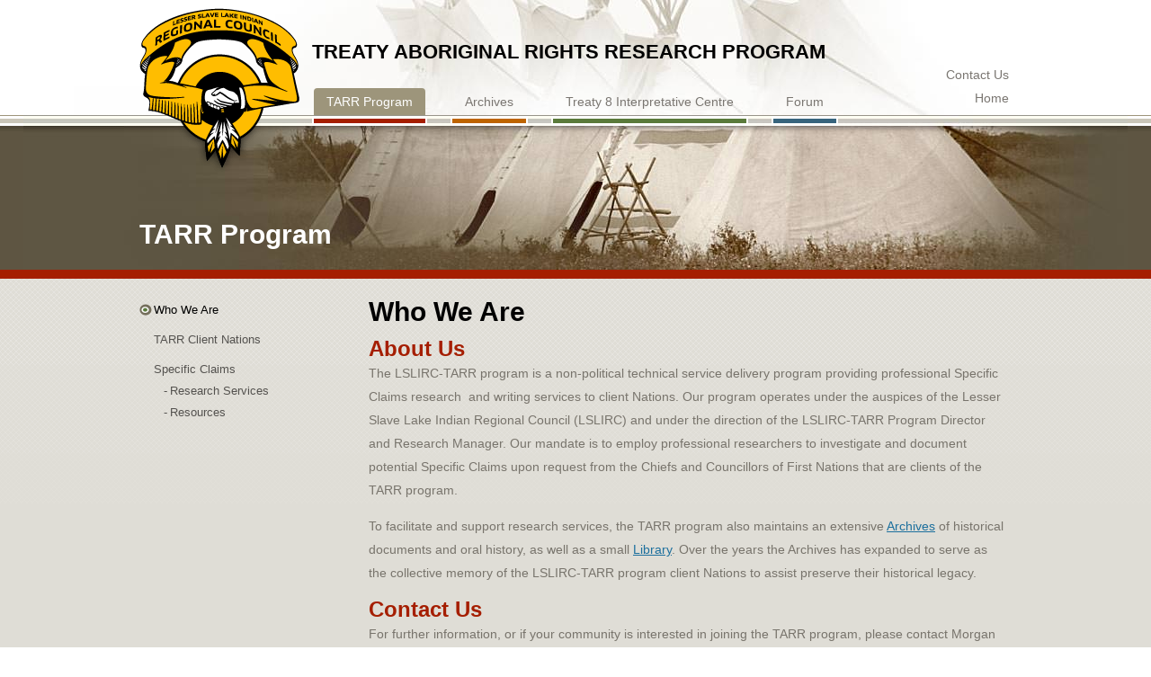

--- FILE ---
content_type: text/html; charset=UTF-8
request_url: https://lslirctarr.ca/tarr-program/who-we-are/
body_size: 20821
content:
          
<!doctype html>
<!--[if lt IE 9 ]> <html class="no-js ie8" lang="en"> <![endif]-->
<!--[if (gte IE 9)|!(IE)]><!--> <html class="no-js" lang="en"> <!--<![endif]-->
<head>
	<meta http-equiv="Content-Type" content="text/html; charset=utf-8" />
	<meta http-equiv="X-UA-Compatible" content="IE=edge" />
	
	<title>Who We Are | TARR Program</title>
    
    <link rel="pingback" href="https://lslirctarr.ca/xmlrpc.php" />	
        
      <link href='http://fonts.googleapis.com/css?family=Ubuntu:300,700,300italic' rel='stylesheet' type='text/css'>
      <link href='http://fonts.googleapis.com/css?family=Roboto+Slab:400,300,700' rel='stylesheet' type='text/css'>
      <link href="https://lslirctarr.ca/wp-content/themes/tarr/toggle/css/font-awesome/font-awesome.css" rel="stylesheet">
	
	<!--[if (gte IE 6)&(lte IE 8)]>
		<script type="text/javascript" src="/scripts/selectivizr-min.js"></script>
		<script src="http://s3.amazonaws.com/nwapi/nwmatcher/nwmatcher-1.2.5-min.js"></script>
	<![endif]-->

	<!-- jQuery at the bottom please -->
    <script src="https://lslirctarr.ca/wp-content/themes/tarr/scripts/modernizr-2.7.1.min.js" type="text/javascript"></script>
    
    
<!-- This site is optimized with the Yoast WordPress SEO plugin v2.2.1 - https://yoast.com/wordpress/plugins/seo/ -->
<meta name="description" content="The LSLIRC-TARR program is a non-political technical service delivery program providing professional Specific Claims research to First Nations clients."/>
<link rel="canonical" href="https://lslirctarr.ca/tarr-program/who-we-are/" />
<meta property="og:locale" content="en_US" />
<meta property="og:type" content="article" />
<meta property="og:title" content="Who We Are | TARR Program" />
<meta property="og:description" content="The LSLIRC-TARR program is a non-political technical service delivery program providing professional Specific Claims research to First Nations clients." />
<meta property="og:url" content="https://lslirctarr.ca/tarr-program/who-we-are/" />
<!-- / Yoast WordPress SEO plugin. -->

<link rel="alternate" type="application/rss+xml" title=" &raquo; Feed" href="https://lslirctarr.ca/feed/" />
<link rel="alternate" type="application/rss+xml" title=" &raquo; Comments Feed" href="https://lslirctarr.ca/comments/feed/" />
<link rel="alternate" type="application/rss+xml" title=" &raquo; Who We Are Comments Feed" href="https://lslirctarr.ca/tarr-program/who-we-are/feed/" />
		<script type="text/javascript">
			window._wpemojiSettings = {"baseUrl":"https:\/\/s.w.org\/images\/core\/emoji\/72x72\/","ext":".png","source":{"concatemoji":"https:\/\/lslirctarr.ca\/wp-includes\/js\/wp-emoji-release.min.js?ver=4.2.38"}};
			!function(e,n,t){var a;function o(e){var t=n.createElement("canvas"),a=t.getContext&&t.getContext("2d");return!(!a||!a.fillText)&&(a.textBaseline="top",a.font="600 32px Arial","flag"===e?(a.fillText(String.fromCharCode(55356,56812,55356,56807),0,0),3e3<t.toDataURL().length):(a.fillText(String.fromCharCode(55357,56835),0,0),0!==a.getImageData(16,16,1,1).data[0]))}function i(e){var t=n.createElement("script");t.src=e,t.type="text/javascript",n.getElementsByTagName("head")[0].appendChild(t)}t.supports={simple:o("simple"),flag:o("flag")},t.DOMReady=!1,t.readyCallback=function(){t.DOMReady=!0},t.supports.simple&&t.supports.flag||(a=function(){t.readyCallback()},n.addEventListener?(n.addEventListener("DOMContentLoaded",a,!1),e.addEventListener("load",a,!1)):(e.attachEvent("onload",a),n.attachEvent("onreadystatechange",function(){"complete"===n.readyState&&t.readyCallback()})),(a=t.source||{}).concatemoji?i(a.concatemoji):a.wpemoji&&a.twemoji&&(i(a.twemoji),i(a.wpemoji)))}(window,document,window._wpemojiSettings);
		</script>
		<style type="text/css">
img.wp-smiley,
img.emoji {
	display: inline !important;
	border: none !important;
	box-shadow: none !important;
	height: 1em !important;
	width: 1em !important;
	margin: 0 .07em !important;
	vertical-align: -0.1em !important;
	background: none !important;
	padding: 0 !important;
}
</style>
<link rel='stylesheet' id='bbp-default-css'  href='https://lslirctarr.ca/wp-content/plugins/bbpress/templates/default/css/bbpress.css?ver=2.5.7-5693' type='text/css' media='screen' />
<link rel='stylesheet' id='bbpressmoderationstyle-css'  href='https://lslirctarr.ca/wp-content/plugins/bbpressmoderation/style.css?ver=4.2.38' type='text/css' media='all' />
<link rel='stylesheet' id='jquery.fancybox-css'  href='http://lslirctarr.ca/wp-content/plugins/fancy-box/jquery.fancybox.css?ver=1.2.6' type='text/css' media='all' />
<link rel='stylesheet' id='catalogue-style-css'  href='https://lslirctarr.ca/wp-content/plugins/ultimate-product-catalogue/css/catalogue-style.css?ver=4.2.38' type='text/css' media='all' />
<link rel='stylesheet' id='catalogue-style-mobile-css'  href='https://lslirctarr.ca/wp-content/plugins/ultimate-product-catalogue/css/catalogue-style-mobile.css?ver=4.2.38' type='text/css' media='all' />
<link rel='stylesheet' id='googlefont-css'  href='http://fonts.googleapis.com/css?family=Open+Sans%3A300italic%2C400italic%2C400%2C600%2C700&#038;ver=4.2.38' type='text/css' media='all' />
<link rel='stylesheet' id='core-css'  href='https://lslirctarr.ca/wp-content/themes/tarr/css/core.css?ver=4.2.38' type='text/css' media='all' />
<link rel='stylesheet' id='content-css'  href='https://lslirctarr.ca/wp-content/themes/tarr/css/content.css?ver=4.2.38' type='text/css' media='all' />
<link rel='stylesheet' id='main-css'  href='https://lslirctarr.ca/wp-content/themes/tarr/css/main.css?ver=4.2.38' type='text/css' media='all' />
<link rel='stylesheet' id='wp-css'  href='https://lslirctarr.ca/wp-content/themes/tarr/css/wp.css?ver=4.2.38' type='text/css' media='screen' />
<link rel='stylesheet' id='print-css'  href='https://lslirctarr.ca/wp-content/themes/tarr/css/print.css?ver=4.2.38' type='text/css' media='print' />
<script type='text/javascript' src='https://lslirctarr.ca/wp-includes/js/jquery/jquery.js?ver=1.11.2'></script>
<script type='text/javascript' src='https://lslirctarr.ca/wp-includes/js/jquery/jquery-migrate.min.js?ver=1.2.1'></script>
<script type='text/javascript' src='http://lslirctarr.ca/wp-content/plugins/fancy-box/jquery.fancybox.js?ver=1.2.6'></script>
<script type='text/javascript' src='http://lslirctarr.ca/wp-content/plugins/fancy-box/jquery.easing.js?ver=1.3'></script>
<script type='text/javascript' src='https://lslirctarr.ca/wp-content/plugins/ultimate-product-catalogue/js/upcp-jquery-functions.js?ver=4.2.38'></script>
<link rel="EditURI" type="application/rsd+xml" title="RSD" href="https://lslirctarr.ca/xmlrpc.php?rsd" />
<link rel="wlwmanifest" type="application/wlwmanifest+xml" href="https://lslirctarr.ca/wp-includes/wlwmanifest.xml" /> 
<link rel='shortlink' href='https://lslirctarr.ca/?p=52' />
<script type="text/javascript">
  jQuery(document).ready(function($){
    var select = $('a[href$=".bmp"],a[href$=".gif"],a[href$=".jpg"],a[href$=".jpeg"],a[href$=".png"],a[href$=".BMP"],a[href$=".GIF"],a[href$=".JPG"],a[href$=".JPEG"],a[href$=".PNG"]');
    select.attr('rel', 'fancybox');
    select.fancybox();
  });
</script>
<script type="text/javascript">
var ajaxurl = 'https://lslirctarr.ca/wp-admin/admin-ajax.php';
</script>
<script>
  (function(i,s,o,g,r,a,m){i['GoogleAnalyticsObject']=r;i[r]=i[r]||function(){
  (i[r].q=i[r].q||[]).push(arguments)},i[r].l=1*new Date();a=s.createElement(o),
  m=s.getElementsByTagName(o)[0];a.async=1;a.src=g;m.parentNode.insertBefore(a,m)
  })(window,document,'script','//www.google-analytics.com/analytics.js','ga');

  ga('create', 'UA-54761134-1', 'auto');
  ga('send', 'pageview');

</script>	
</head>
<body class="page page-id-52 page-child parent-pageid-11 page-template-default top-pageid-11 parent-pagename-tarr-program who-we-are">

	<div id="wrapper"><div class="w-w1"><div class="w-w2">
		
		<header id="header" class="page-section"><div class="h-w1"><div class="h-w2 section-inner">

			<a class="element-invisible" href="#content">Skip to Content</a>
            <nav id="mainnav" class="nav">
				<ul id="menu-main-nav" class="menu"><li id="menu-item-22" class="menu-item menu-item-type-post_type menu-item-object-page current-page-ancestor current-menu-ancestor current-menu-parent current-page-parent current_page_parent current_page_ancestor menu-item-has-children menu-item-22"><a href="https://lslirctarr.ca/tarr-program/">TARR Program</a>
<ul class="sub-menu">
	<li id="menu-item-262" class="menu-item menu-item-type-post_type menu-item-object-page current-menu-item page_item page-item-52 current_page_item menu-item-262"><a href="https://lslirctarr.ca/tarr-program/who-we-are/">Who We Are</a></li>
	<li id="menu-item-263" class="menu-item menu-item-type-post_type menu-item-object-page menu-item-263"><a href="https://lslirctarr.ca/tarr-program/tarr-client-nations/">TARR Client Nations</a></li>
	<li id="menu-item-264" class="menu-item menu-item-type-post_type menu-item-object-page menu-item-has-children menu-item-264"><a href="https://lslirctarr.ca/tarr-program/specific-claims/">Specific Claims</a>
	<ul class="sub-menu">
		<li id="menu-item-265" class="menu-item menu-item-type-post_type menu-item-object-page menu-item-265"><a href="https://lslirctarr.ca/tarr-program/specific-claims/research-services/">Research Services</a></li>
		<li id="menu-item-266" class="menu-item menu-item-type-post_type menu-item-object-page menu-item-266"><a href="https://lslirctarr.ca/tarr-program/specific-claims/resources/">Resources</a></li>
	</ul>
</li>
</ul>
</li>
<li id="menu-item-23" class="menu-item menu-item-type-post_type menu-item-object-page menu-item-has-children menu-item-23"><a href="https://lslirctarr.ca/archives/">Archives</a>
<ul class="sub-menu">
	<li id="menu-item-267" class="menu-item menu-item-type-post_type menu-item-object-page menu-item-has-children menu-item-267"><a href="https://lslirctarr.ca/archives/visitor-information/">Visitor Information</a>
	<ul class="sub-menu">
		<li id="menu-item-268" class="menu-item menu-item-type-post_type menu-item-object-page menu-item-268"><a href="https://lslirctarr.ca/archives/visitor-information/plan-a-visit/">Plan A Visit</a></li>
		<li id="menu-item-269" class="menu-item menu-item-type-post_type menu-item-object-page menu-item-269"><a href="https://lslirctarr.ca/archives/visitor-information/contact-us/">Contact Us</a></li>
		<li id="menu-item-270" class="menu-item menu-item-type-post_type menu-item-object-page menu-item-270"><a href="https://lslirctarr.ca/archives/visitor-information/reproduction-services/">Reproduction Services</a></li>
		<li id="menu-item-271" class="menu-item menu-item-type-post_type menu-item-object-page menu-item-271"><a href="https://lslirctarr.ca/archives/visitor-information/access-and-circulation-policy/">Access and Circulation Policy</a></li>
		<li id="menu-item-272" class="menu-item menu-item-type-post_type menu-item-object-page menu-item-272"><a href="https://lslirctarr.ca/archives/visitor-information/donate-to-our-archives/">Donate Records to Our Archives</a></li>
	</ul>
</li>
	<li id="menu-item-273" class="menu-item menu-item-type-post_type menu-item-object-page menu-item-has-children menu-item-273"><a href="https://lslirctarr.ca/archives/our-collection/">Our Collection</a>
	<ul class="sub-menu">
		<li id="menu-item-274" class="menu-item menu-item-type-post_type menu-item-object-page menu-item-274"><a href="https://lslirctarr.ca/archives/our-collection/the-archives/">The Archives</a></li>
		<li id="menu-item-275" class="menu-item menu-item-type-post_type menu-item-object-page menu-item-275"><a href="https://lslirctarr.ca/archives/our-collection/library-catalogue/">Library Catalogue</a></li>
	</ul>
</li>
</ul>
</li>
<li id="menu-item-24" class="menu-item menu-item-type-post_type menu-item-object-page menu-item-has-children menu-item-24"><a href="https://lslirctarr.ca/treaty-8-interpretation-centre/">Treaty 8 Interpretative Centre</a>
<ul class="sub-menu">
	<li id="menu-item-288" class="menu-item menu-item-type-post_type menu-item-object-page menu-item-288"><a href="https://lslirctarr.ca/treaty-8-interpretation-centre/numbered-treaties-across-canada/">Numbered Treaties Across Canada</a></li>
	<li id="menu-item-289" class="menu-item menu-item-type-post_type menu-item-object-page menu-item-289"><a href="https://lslirctarr.ca/treaty-8-interpretation-centre/treaty-8-map/">Treaty 8 Map</a></li>
	<li id="menu-item-290" class="menu-item menu-item-type-post_type menu-item-object-page menu-item-has-children menu-item-290"><a href="https://lslirctarr.ca/treaty-8-interpretation-centre/making-of-the-treaty/">Making of the Treaty</a>
	<ul class="sub-menu">
		<li id="menu-item-291" class="menu-item menu-item-type-post_type menu-item-object-page menu-item-291"><a href="https://lslirctarr.ca/treaty-8-interpretation-centre/making-of-the-treaty/key-players/">Key Players</a></li>
		<li id="menu-item-292" class="menu-item menu-item-type-post_type menu-item-object-page menu-item-292"><a href="https://lslirctarr.ca/treaty-8-interpretation-centre/making-of-the-treaty/setting/">Setting</a></li>
		<li id="menu-item-293" class="menu-item menu-item-type-post_type menu-item-object-page menu-item-293"><a href="https://lslirctarr.ca/treaty-8-interpretation-centre/making-of-the-treaty/treaty-promises/">Treaty 8 Promises</a></li>
	</ul>
</li>
	<li id="menu-item-294" class="menu-item menu-item-type-post_type menu-item-object-page menu-item-has-children menu-item-294"><a href="https://lslirctarr.ca/treaty-8-interpretation-centre/people/">People</a>
	<ul class="sub-menu">
		<li id="menu-item-296" class="menu-item menu-item-type-post_type menu-item-object-page menu-item-296"><a href="https://lslirctarr.ca/treaty-8-interpretation-centre/people/beaver/">Beaver</a></li>
		<li id="menu-item-297" class="menu-item menu-item-type-post_type menu-item-object-page menu-item-297"><a href="https://lslirctarr.ca/treaty-8-interpretation-centre/people/woodland-cree/">Woodland Cree</a></li>
		<li id="menu-item-298" class="menu-item menu-item-type-post_type menu-item-object-page menu-item-298"><a href="https://lslirctarr.ca/treaty-8-interpretation-centre/people/chipewyan/">Chipewyan</a></li>
	</ul>
</li>
	<li id="menu-item-299" class="menu-item menu-item-type-post_type menu-item-object-page menu-item-299"><a href="https://lslirctarr.ca/treaty-8-interpretation-centre/treaty-8-centennial/">Treaty 8 Centennial</a></li>
</ul>
</li>
<li id="menu-item-234" class="menu-item menu-item-type-post_type menu-item-object-page menu-item-has-children menu-item-234"><a href="https://lslirctarr.ca/forum/">Forum</a>
<ul class="sub-menu">
	<li id="menu-item-300" class="menu-item menu-item-type-post_type menu-item-object-forum menu-item-300"><a href="https://lslirctarr.ca/forums/forum/research-help/">Research Help</a></li>
	<li id="menu-item-301" class="menu-item menu-item-type-post_type menu-item-object-forum menu-item-301"><a href="https://lslirctarr.ca/forums/forum/questions-about-our-archives-collection/">Questions about our Archives Collection</a></li>
	<li id="menu-item-305" class="menu-item menu-item-type-post_type menu-item-object-forum menu-item-305"><a href="https://lslirctarr.ca/forums/forum/is-this-a-claim/">Is this a Claim?</a></li>
	<li id="menu-item-304" class="menu-item menu-item-type-post_type menu-item-object-forum menu-item-304"><a href="https://lslirctarr.ca/forums/forum/local-historical-records/">Local Historical Records</a></li>
	<li id="menu-item-303" class="menu-item menu-item-type-post_type menu-item-object-forum menu-item-303"><a href="https://lslirctarr.ca/forums/forum/local-regional-community-events/">Local &#038; Regional Community Events</a></li>
	<li id="menu-item-302" class="menu-item menu-item-type-post_type menu-item-object-forum menu-item-302"><a href="https://lslirctarr.ca/forums/forum/trends-in-specific-claims/">Trends in Specific Claims</a></li>
</ul>
</li>
</ul>			</nav>
            <a href="/" id="logo"><img src="https://lslirctarr.ca/wp-content/uploads/2014/09/logo-small.png" alt="" /></a>			<div id="tagline">
	            Treaty Aboriginal Rights Research Program			</div>
			<div id="header-title">
                	TARR Program			</div>
            <div id="util">
										
						<ul>
                            <li><a href="https://lslirctarr.ca/archives/visitor-information/contact-us/">Contact Us</a></li><li><a href="">Home</a></li>						</ul>
						
							
            </div>
            
            
		</div></div></header>
      
		<div id="main" class="page-section"><div class="m-w1"><div class="m-w2 section-inner">
			<div id="content"><div class="c-w1">


				<article id="post-52" class="post-52 page type-page status-publish hentry">
					<h1 class="entry-title">Who We Are</h1>

					<div class="entry-content">
						<h2>About Us</h2>
<p>The LSLIRC-TARR program is a non-political technical service delivery program providing professional Specific Claims research  and writing services to client Nations. Our program operates under the auspices of the Lesser Slave Lake Indian Regional Council (LSLIRC) and under the direction of the LSLIRC-TARR Program Director and Research Manager. Our mandate is to employ professional researchers to investigate and document potential Specific Claims upon request from the Chiefs and Councillors of First Nations that are clients of the TARR program.</p>
<p>To facilitate and support research services, the TARR program also maintains an extensive <a href="/archives/">Archives</a> of historical documents and oral history, as well as a small <a title="Our Collection" href="http://lslirctarr.ca/archives/our-collection/" target="_blank">Library</a>. Over the years the Archives has expanded to serve as the collective memory of the LSLIRC-TARR program client Nations to assist preserve their historical legacy.</p>
<h2>Contact Us</h2>
<p>For further information, or if your community is interested in joining the TARR program, please contact Morgan Chapman</p>
<p><strong>Morgan Chapman</strong></p>
<p>P: 604.966.4264</p>
<p>E: <a href="mailto:mchapman@thehavlikgroup.com">mchapman@thehavlikgroup.com</a></p>
																	</div><!-- .entry-content -->
				</article><!-- #post-## -->




<!--WPFC_FOOTER_START-->			</div></div>

			<div id="subnav" class="nav aside">
            			  		<ul class="nav-links">
			<li class="page_item page-item-52 current_page_item"><a href="https://lslirctarr.ca/tarr-program/who-we-are/">Who We Are</a></li>
<li class="page_item page-item-54"><a href="https://lslirctarr.ca/tarr-program/tarr-client-nations/">TARR Client Nations</a></li>
<li class="page_item page-item-56 page_item_has_children"><a href="https://lslirctarr.ca/tarr-program/specific-claims/">Specific Claims</a>
<ul class='children'>
	<li class="page_item page-item-58"><a href="https://lslirctarr.ca/tarr-program/specific-claims/research-services/">Research Services</a></li>
	<li class="page_item page-item-60"><a href="https://lslirctarr.ca/tarr-program/specific-claims/resources/">Resources</a></li>
</ul>
</li>
		</ul>
			</div>
			<div id="ctas" class="aside">
							</div>

		</div></div></div>

		<footer id="footer" class="page-section"><div class="f-w1"><div class="f-w2 section-inner">
            <div id="footer-ctas">
				                        <a class="specific" href="https://lslirctarr.ca/tarr-program/specific-claims/research-services/">Specific Claims Research Services</a><a class="contact" href="https://lslirctarr.ca/archives/visitor-information/contact-us/">Contact an Archivist</a>				            </div>
            <div id="copyright">
                Copyright © 2014 Lesser Slave Lake Indian Regional Council            </div>
            <div id="credit">
            	<a href="http://www.graphicallyspeaking.ca/" target="_blank">Vancouver Web Design by Graphically Speaking</a>
            </div>

		</div></div></footer>
	</div></div></div>

<!-- SCRIPTS -->   
	
	<script type="text/javascript" src="https://lslirctarr.ca/wp-content/themes/tarr/scripts/site-functions.js"></script>
    
	<script type='text/javascript' src='https://lslirctarr.ca/wp-includes/js/comment-reply.min.js?ver=4.2.38'></script>
<script type='text/javascript' src='https://lslirctarr.ca/wp-content/plugins/bbpress/templates/default/js/editor.js?ver=2.5.7-5693'></script>
<script type='text/javascript' src='https://lslirctarr.ca/wp-content/plugins/ultimate-product-catalogue/js/product-page-display.js?ver=1.0'></script>
<script type='text/javascript' src='https://lslirctarr.ca/wp-content/plugins/ultimate-product-catalogue/js/jquery.gridster.js?ver=1.0'></script>
<script type='text/javascript' src='https://lslirctarr.ca/wp-content/plugins/unveil-lazy-load/js/jquery.optimum-lazy-load.min.js?ver=0.3.1'></script>

</body>
</html>
<!-- need to refresh to see cached version -->

--- FILE ---
content_type: text/css
request_url: https://lslirctarr.ca/wp-content/plugins/ultimate-product-catalogue/css/catalogue-style.css?ver=4.2.38
body_size: 13019
content:
/*
* Basic styling options for the Ultimate Product Catalogue Plugin. There are general
* settings as well as three catalogue types with their own styles. Additionally,
* there are many classes inserted into the catalogue which aren't used in this file.
*/

 /* markers for design 
	.prod-cat-inner {
		border: 1px solid #999;
	}
	.prod-cat-sidebar {
		border: 1px solid red;
	}
	.footer {
		border: 1px solid blue;
	}
.upcp-detail-item {
	border: 1px solid black;
} */
/************************************************************
*  GENERAL
************************************************************/
.upcp-clear {
  clear:both;
}
.jquery-hidden {
  display:none;
}
.Hide-Item {
  display:none;
}
.upcp-Hide-Item {
  display:none;
}
.No-Clear {
  clear:none !important;
	padding: 0 !important;
}
.hidden-field {
  display:none !important;
	opacity: 0;
}
.upcp-no-pointer {
  cursor:default;
}
.no-underline {
  text-decoration:none;
}
.no-underline:hover {
  text-decoration:none;
}

/************************************************************
*  COLORS
************************************************************/
.Blue-prod-cat-header-div {
  border-bottom:5px solid #80bee1;
}
.Black-prod-cat-header-div {
  border-bottom:5px solid #000000;
}
.Grey-prod-cat-header-div {
  border-bottom:5px solid #666666;
}
.Blue-thumb-icon {
  background:url("../images/thumb_icon.png");
}
.Black-thumb-icon {
  background:url("../images/thumb_icon-black.png");
}
.Grey-thumb-icon {
  background:url("../images/thumb_icon-grey.png");
}
.Blue-list-icon {
  background:url("../images/list_icon.png");
}
.Black-list-icon {
  background:url("../images/list_icon-black.png");
}
.Grey-list-icon {
  background:url("../images/list_icon-grey.png");
}
.Blue-details-icon {
  background: url("../images/details_tab_icon.png");
}
.Black-details-icon {
  background: url("../images/details_tab_icon-black.png");
}
.Grey-details-icon {
  background: url("../images/details_tab_icon-grey.png");
}

/************************************************************
*  PRODUCT CATALOGUE
************************************************************/
.prod-cat-container {
  position: relative;
}
.prod-cat-header-div {
	width:100%;
	margin-bottom:15px;
}
.prod-cat-inner {
	position: relative;
	float:left;
	width:75%;
}
.prod-cat-inner > .prod-cat {
    width: 100%;
}
.prod-cat-back-link {
  font-size: 1.2em;
	padding-bottom: 8px;
}
.prod-cat-item {
}
.prod-cat-category {
	padding:12px 8px;
	clear: both;
}
.prod-cat-category-label {
  font-weight:600;
  font-size: 1.1em;
}
.prod-cat-title {
}
.prod-cat-thumb-image-div {
}
.prod-cat-thumb-image {
}
.prod-cat-price {
}

/************************************************************
*  SIDEBAR
************************************************************/
.prod-cat-sidebar {
	position:relative;
 	float:left;
 	width:25%;
    margin-bottom:20px;
}
.prod-cat-sidebar > form > div {
	margin:15px;
    min-height: 1.6em;
}
.highlightBlue {
  background:rgba(128,190,225, 0.5);
	border-radius: 4px;
}
.hightlightBlack,
.hightlightGrey {
  background:rgba(225,225,225, 0.75);
	border-radius: 4px;
}
.upcp-label {
	display: inline;
}
.prod-cat-sidebar-category,
.prod-cat-sidebar-subcategory,
.prod-cat-sidebar-tag {
 	margin-bottom:2px;
	margin-left:-6px;
	padding-left:6px;
}
.styled-input {
   width: 95%;
   height: auto;
   overflow: hidden;
   background: #eee;
   border: 1px solid #ccc;
	margin-top: 2px;
	border-radius: 5px;
   line-height: 1;
    padding: 1px;
}

.styled-input select,
.styled-input input {
    background: #eee;
    width: 100%;
   font-size: 14px;
   line-height: 1;
   border: 0;
   border-radius: 0;
   height: 34px;
}
.styled-input input {
	height:100%;
}
.prod-cat-text-search {
}
.prod-cat-sidebar-category-div { 
}
.prod-cat-sidebar-category-title {
}
.prod-cat-sidebar-subcategory-div {
}
.prod-cat-sidebar-subcategory-title {
}
.prod-cat-sidebar-tag-div {
}
.prod-cat-tag-sidebar-title {
}
.upcp-margin-top-minus-2 {
  margin-top: -2px;
}
.upcp-margin-left-6 {
  margin-left: 6px;
}
.prod-cat-sidebar-cf-title {
	font-weight: 600;
	font-size: 1.2em;
}
.prod-cat-cf-sidebar-title {
    margin-left:5px;
}
.prod-cat-sidebar-cf{
    margin-left:5px;
}

.prod-cat-sidebar-cf-title {
	font-weight: 600;
	font-size: 1.2em;
}
.prod-cat-sidebar-cf-title {
	cursor: pointer;
	background: url("../images/cf-arrow.png");
	background-repeat: no-repeat;
	padding-left: 20px;
}
.upcp-cf-Show {
	display:inline;
}
.upcp-cf-Hide {
	display:none;
}

/** FOR WIDE-SCREEN VIEWS
@media only screen and (min-width:1000px) {
    
.prod-cat-sidebar {
width:15%;
}
.prod-cat-inner {
width:85%;
}
} **/
/************************************************************
*  THUMBNAIL VIEW
************************************************************/
.thumb-display {
	margin: 0;
}
.upcp-thumb-toggle-icon {
	width:40px;
	height:29px;
	float:left;
	margin-right:8px;
}
.upcp-thumb-item {
	border: 1px solid #e0e0e0;
  border-radius: 2px;
  -moz-border-radius: 2px;
  -khtml-border-radius: 2px;
  /*display: inline;*/
  float: left;
  margin: 10px;
  width: 215px!important;
  min-height: 306px;
  /*overflow: hidden;*/
	margin-bottom:32px;
}
.upcp-thumb-title {
	min-height:43px;
	padding: 3px 8px 0;
	margin: 0px;
	color: #777;
	border-bottom: 1px solid #e0e0e0;
}
.upcp-thumb-image-div {
	width: 200px;
	height: 200px;
	margin: 8px auto 10px;
	text-align: center;
	background: #fafafa;
}
.upcp-thumb-image-div a {
  	width: 200px;
	height: 200px;
	line-height: 0;
	text-align: center;
    display:table-cell;
    vertical-align:middle;
}
div.upcp-thumb-image-div img {
	max-width:180px !important;
	max-height:180px;
}
.upcp-thumb-price {
	float: left;
	height: 40px;
	line-height: 40px;
	width: 81px;
	padding: 1px 0 0 8px;
	margin: 0px;
	color: #2e8f9a;
}
.upcp-thumb-details-link {
	background: url("../images/details_icon.png");
	background-repeat: no-repeat;
	background-position: center right;
	color: #80bee1;
	height: 40px;
	float: right;
	line-height: 40px;
	width: 80px;
	margin-right: 6px;
}

/************************************************************
*  LIST VIEW
************************************************************/
.list-display {
	margin: 0;
}
.upcp-list-toggle-icon {
	width:40px;
	height:29px;
	float:left;
	margin-right:8px;
}
.upcp-list-item {
	margin-left:5px;
    margin-top:10px;
}
.upcp-list-title {
	width:74%;
	float:left;
	cursor:pointer;
}
.upcp-list-price {
	width:20%;
    min-width:40px;
	float:right;
	color: #2e8f9a;
	cursor: pointer;
}
.upcp-list-details {
    height:240px;
	width: 100%;
}
.upcp-list-image-div {
	width: 35%;
	height: 200px;
	line-height: 0;
	text-align: center;
	display: table;
	float:left;
	border: 1px solid #e0e0e0;
	background: #fafafa;
	margin-top:5px;
}
.upcp-list-image-div a {
    width: 100%;
	height: 200px;
	line-height: 0;
	text-align: center;
	display: table-cell;
	vertical-align: middle;
}
.upcp-list-image-div img {
    max-width:100%;
    max-height:180px;
    margin:0 auto;
}
.upcp-list-desc {
	margin-top:5px;
    float:left;
	overflow: auto;
	max-width: 350px;
    width:45%;
    max-height:200px;
    padding: 0 15px;
    text-align:justify;
}
.upcp-list-details-link {
  background: url("../images/details_icon.png");
	background-repeat: no-repeat;
	background-position: right;
	color: #50a3d1;
	height: 40px;
		width:15%;
    min-width:40px;
	float:right;
	line-height: 40px;
	margin-right:10px;
	margin-top:5px;
}

/************************************************************
*  DETAILS VIEW
************************************************************/
.detail-display {
	margin: 0;
}
.upcp-details-toggle-icon {
	width:40px;
	height:29px;
	float:left;
	margin-right:8px;
}
.upcp-detail-item {
 	width:95%;
	border: 1px solid #e0e0e0;
	margin:15px auto;
	min-height:13.5em;
}

.upcp-detail-image-div {
  width: 25%;
  height: 200px;
  margin: 10px;
  text-align: center;
  display:table;
  background: #fafafa;
	float:left;
    position:relative;
    top:5px;
}
.upcp-detail-image-div a {
 	width: 100%;
	height: 200px;
	line-height: 0;
	text-align: center;
	display: table-cell;
	vertical-align: middle;
}
div.upcp-detail-image-div img {
	width:100%;
	max-width: 180px;
	max-height:180px;
}
.upcp-mid-detail-div{
  	float:left;
	width: 50%;
	min-height: 13.5em;
	padding: 10px;
    border-right: 1px solid #e0e0e0;
    border-left: 1px solid #e0e0e0;
}
.upcp-detail-title {
  font-size: 1.2em;
	color:#80bee1;
}
.upcp-end-detail-div {
    float:left;
    width:10%;
	max-width: 110px;
	min-width:75px;
	min-height:13.5em;
	padding:10px;
}
.upcp-detail-price {
    color: #2e8f9a;
    float: left;
    font-size: 1.2em;
    width:100%;
    margin-top: 10px;
}
.upcp-detail-details-link {
    clear:both;
    background: url("../images/details_icon.png");
	background-repeat: no-repeat;
	background-position:  bottom
        left;
	color: #80bee1;
	height: 70px;
	line-height: 40px;
	width: 100%;
}

/************************************************************
*  FANCYBOX STYLES
************************************************************/
.prod-cat-addt-details {
  min-width:680px;
	min-height:520px;
}
.prod-cat-addt-details-thumbs-div {
  width: 190px;
	height: auto;
	min-height:370px; 
	max-height: 520px;
	overflow-x: hidden;
	overflow-y: scroll;
	float: left;
}
.prod-cat-addt-details-thumb {
  max-width: 150px;
	max-height: 150px;
	margin: 10px;
	cursor: pointer;
}
.prod-cat-addt-details-title {
  padding: 5px 0px 10px 40px;
}
.prod-cat-addt-details-price {
  padding:0px 0px 10px 40px;
}
.upcp-product-url-icon {
	margin-left:20px;
}
.prod-cat-addt-details-main-div {
	width: 370px;
	height: 340px;
	line-height: 0;
	text-align: center;
	display: inline-block;
	vertical-align: middle;
	float:left;
	border: 1px solid #e0e0e0;
	background: #fafafa;
	margin-left: 40px;
}
.prod-cat-addt-details-main-div a {
  width: 370px;
	height: 340px;
	line-height: 0;
	text-align: center;
	display: table-cell;
	vertical-align: middle;
}
.prod-cat-addt-details-main {
  max-width: 100%;
	max-height: 100%;
}
.prod-cat-addt-details-desc-div {
  min-height: 100px;
	/*max-height: 180px;*/
	padding: 10px 10px 10px 15px;
	text-indent: 25px;
	float: left;
}
.prod-cat-addt-details-right-div {
  float:left;
	max-width:480px;
	padding-left:20px;
	/*overflow:hidden;*/
}
.upcp-minimal-width-1 {width:125px;}
.upcp-minimal-width-2 {width:250px;}
.upcp-minimal-width-3 {width:375px;}
.upcp-minimal-width-4 {width:500px;}
.upcp-minimal-width-5 {width:625px;}
.upcp-minimal-width-6 {width:750px;}
.upcp-related-products{
	margin-left: -200px;
}
.upcp-related-products-title {
	font-size: 1.2em;
	padding-bottom: 8px;
}
.upcp-next-product-title, .upcp-previous-product-title {
	font-size: 1.1em;
	padding-bottom: 8px;
}
.upcp-minimal-product-listing {
	width: 115px;
	float: left;
	padding-right: 10px;
}
.upcp-minimal-img-div {
	height: 115px;
	text-align: center;
}
.upcp-minimal-img {
	max-width: 115px;
	max-height: 115px;
}
.upcp-minimal-title, .upcp-minimal-price {
	text-align: center;
}

/************************************************************
*  PRODUCT PAGES
************************************************************/
.upcp-standard-product-page-mobile {
  display: none;
}
.upcp-standard-product-page, 
.upcp-custom-large-product-page {
  width: 100%;
}

.prod-details-right{
	max-width: 300px;
	float: left;
	padding-left: 15px;
	margin-top: 10px;
}
.upcp-product-side-container {
	clear: both;
}
.upcp-side-title {
	float: left;
	padding-right: 10px;
	font-weight: 600;
}
.upcp-product-video {
	margin-top:12px;
	margin-bottom: 6px;
}

/************************************************************
*   CUSTOM PRODUCT PAGES
************************************************************/
.gridster ul li {
  list-style-type:none !important;
}

.gridster-mobile ul li{
  list-style-type:none !important;
}

.prod-page-div {
 list-style-type:none !important;
}

.upcp-cpp-title {
  margin:0;
	padding:0;
}


/************************************************************
*   PAGINATION
************************************************************/

.catalogue-nav {
  margin-left: 12px;
	margin-bottom: 6px;
}

.catalogue-nav a {
  padding: 0 10px 3px;
	font-size: 16px;
	font-weight: 400;
	text-decoration: none;
	margin-right:3px;
	margin-left:3px;
	background: #eeeeee;
}

.catalogue-nav a.disabled {
  color: #AAAAAA;
}





--- FILE ---
content_type: text/css
request_url: https://lslirctarr.ca/wp-content/plugins/ultimate-product-catalogue/css/catalogue-style-mobile.css?ver=4.2.38
body_size: 6032
content:

/********************************************
SIDEBAR - HEADER VIEW
*********************************************/
@media only screen and (max-width:715px) {

.prod-cat-inner {
position:relative;
float:none;
width:100%;
}

.prod-cat-sidebar {
clear:both;
background:rgba(199, 199, 199, 0.1);
border-radius:5px;
-moz-border-radius: 5px;
-khtml-border-radius: 5px;
width:100%;
max-height:auto;
max-width: none;
z-index: 99999;
border: 1px solid #e0e0e0;
padding:20px 0;
}
        
div.prod-cat-sidebar div {
    float:left;
}

.prod-cat-sidebar > form > div {
margin-bottom:0;
}
         
.prod-cat-sidebar-category-div,
.prod-cat-sidebar-subcategory-div,
    .prod-cat-sidebar-tag-div {
}
    
.prod-cat-sidebar-category-title,
.prod-cat-sidebar-subcategory-title,
.prod-cat-tag-sidebar-title {

}
    
.prod-cat-sidebar-category-title,
.prod-cat-sidebar-subcategory-title,
.prod-cat-tag-sidebar-title, 
.prod-cat-cf-sidebar-title,
.prod-cat-sidebar-cf-title{
    clear:both;
    width:100%;
}
.prod-cat-sidebar-category-div div{
    float:left;
    margin:5px 5px 0;
}
.prod-cat-sidebar-subcategory-div div{
        float:left;
    margin:5px 5px 0;
}
.prod-cat-sidebar-tag-div div{
    float:left;
    margin:5px 5px 0;
}
.prod-cat-cf-sidebar-option div{
    float:left;
    margin:5px 5px 0;
}
.prod-cat-sort-by, 
  .prod-cat-text-search{
      margin-left:5px;
  }.
.styled-input {
   width: 95%;
    min-width:140px;
}

.styled-input select,
.styled-input input {
background: #eee;
    width: 100%;
   min-width:140px;
}    
}

/************************************************************
*  DETAILS VIEW - NARROW
************************************************************/
@media only screen and (max-width: 1050px) and (min-width:520px) {
.upcp-detail-item {
    width: 100%;
}
.upcp-detail-image-div {
    width: 25%;
    height:200px;
}
.upcp-detail-image-div a {
    width:100%;
    height:200px;
    line-height: 0;
}
div.upcp-detail-image-div img {
    width:100%;
    height:auto;
}

.upcp-detail-image {
}
.upcp-mid-detail-div{
    width:45%;
    
}
.upcp-end-detail-div {
    width:10%;
}
}


/************************************************************
*  LIST VIEW - NARROW
************************************************************/
@media only screen and (max-width: 1200px) and (min-width:481px) {

.upcp-list-item {
    width:100%;
	margin-left:5%;
    margin-top:10px;
}
.upcp-list-details {

    }
.upcp-list-image-div {
    margin-top:10px;
	width: 30%;
}

.upcp-list-desc {
    margin-top:10px;
    float:left;
    min-height:150px;	
    width:55%;
    max-width:none;
    overflow:auto;
}
.upcp-list-details-link {
  background: url("../images/details_icon.png");
	background-repeat: no-repeat;
	background-position: center right;
	color: #50a3d1;
	height: 40px;
    width:110px;
	float: left;
    padding:0 15px;
    
}
}


/************************************************************
*  THUMBNAIL VIEW - MOBILE
************************************************************/
@media only screen and (max-width: 480px){
.upcp-thumb-item {
    float:none;
    margin:0 auto 10px;
    max-height:325px;
    min-height:0;
    min-width:80px;
    width:97% !important;
}

.upcp-thumb-image-div a {
    display: inline;
    width:97%;
    margin: 0 auto;
}

div.upcp-thumb-image-div img {
    max-width: 200px !important;
    margin: 0 auto;
}
.upcp-thumb-image-div {
    padding-top:10px;
    width:96% !important;
}
.upcp-thumb-price {
    width:50%;
    min-width:81px;
}
.upcp-thumb-details-link {
float:left;
width:42%;
margin-left:6px;
min-width:80px;
}
}

/************************************************************
*  LIST VIEW - MOBILE
************************************************************/
@media only screen and (max-width: 480px){
.upcp-list-item {
    width:90%;
	margin-left:5%;
    margin-top:10px;
}
.upcp-list-details {
    max-width:100%;
    }
.upcp-list-image-div {
	width: 100%;
}
.upcp-list-image-div a {
    width:75%;
    display:table;
    position:relative;
    margin:0 auto;
}
.upcp-list-image-div img {
    position: absolute;
    margin: auto;
    top: 0;
    left: 0;
    right: 0;
    bottom: 0;
    max-height:160px;
}
.upcp-list-desc {
    margin-top:10px;
    padding:0;
    float:left;
    overflow: hidden;
    width:100%;
    max-width:none;
    min-height:0;
    overflow:auto;
}
.upcp-list-details-link {
  background: url("../images/details_icon.png");
	background-repeat: no-repeat;
	background-position: center right;
	color: #50a3d1;
	height: 40px;
    width:110px;
	float: left;
    padding:0 15px;
    
}
}

/************************************************************
*  DETAILS VIEW - MOBILE
************************************************************/    
@media only screen and (max-width: 519px) {
.detail-display {
    min-width:210px;
}
.upcp-detail-item {
    width: 95%;
    height:22em;
    min-width:200px;
    overflow:hidden;
}
.upcp-detail-image-div {
    float:left;
    width: 60%;
    max-width:150px;
    min-width:50px;
    height:150px;
    position:relative;
}
.upcp-detail-image-div a {
    max-width:150px;
    height:150px;
    line-height: 0;
    text-align: center;
    display: table-cell;
    vertical-align: middle;
}
div.upcp-detail-image-div img {
    max-width:150px;
    max-height:150px;
}
.upcp-mid-detail-div{
    width:95%;
    float:left;
    overflow:hidden;
    height:175px;
    margin: 0;
    padding-right: 5px;
    border:none;
    border-top:1px solid #e0e0e0;
}
.upcp-detail-title{
    padding-left:5px;
    padding-right:5px;
}
.upcp-detail-desc{
    padding-right:5px;
}  
.upcp-end-detail-div {
    float:right;
    position:absolute;
    left:65%;
    min-height: 150px;
    width:50%;
}

}

--- FILE ---
content_type: text/css
request_url: https://lslirctarr.ca/wp-content/themes/tarr/css/content.css?ver=4.2.38
body_size: 744
content:
body {font-size: 14px; font-weight: 400; color: #78746c; font-family: 'Ubuntu', sans-serif;}
h1 {
	font-size:30px;
	color:#000000;
	font-weight:600;
	text-transform:none;
	font-family: 'Open Sans', sans-serif;
	padding-bottom: 10px;
}

h2 {
	font-size:24px;
	color:#5a7d3c;
	font-weight:600;
	text-transform:none;
	font-family: 'Open Sans', sans-serif;
}

a h3{color: #78746c;}
a p{color: #78746c; line-height: 19px !important;}

a:hover h3{color: #1c6f9d;}
a:hover p{color: #1c6f9d; line-height: 19px !important;}

.c-w1 p, .c-w1 li {line-height: 26px;}
.c-w1 ol ol li {list-style: lower-alpha;}
/* Remember: LoVe For Hate */
a {color: #1c6f9d;}
a:visited {}
a:active {}
a:hover,a:focus {text-decoration: none;}


--- FILE ---
content_type: text/css
request_url: https://lslirctarr.ca/wp-content/themes/tarr/css/main.css?ver=4.2.38
body_size: 15072
content:
@font-face {
	font-family: 'icomoon';
	src:url('../fonts/icomoon.eot?dfspvi');
	src:url('../fonts/icomoon.eot?#iefixdfspvi') format('embedded-opentype'),
		url('../fonts/icomoon.woff?dfspvi') format('woff'),
		url('../fonts/icomoon.ttf?dfspvi') format('truetype'),
		url('../fonts/icomoon.svg?dfspvi#icomoon') format('svg');
	font-weight: normal;
	font-style: normal;
}

[class^="icon-"], [class*=" icon-"] {
	font-family: 'icomoon';
	speak: none;
	font-style: normal;
	font-weight: normal;
	font-variant: normal;
	text-transform: none;
	line-height: 1;

	/* Better Font Rendering =========== */
	-webkit-font-smoothing: antialiased;
	-moz-osx-font-smoothing: grayscale;
}

.icon-plus:before {
	content: "\e600";
}


/*	MAIN.CSS - Stylesheet for the base layout */

.section-inner { 
	width: 970px;
	margin: 0 auto;
	position: relative;
}
.w-w2 {	
	min-width: 970px;
}

/* --HEADER-- */
#header {background: url(../images/skin/bg/bg-header.png) repeat-x;}
	.h-w1 {background: url(../images/skin/bg/bg-hw1.jpg) no-repeat center top;}
	.h-w2 { height: 300px; }
	#mainnav, #util, #logo, #header-title, #tagline {
		position: absolute;
	}
	#mainnav {
		z-index: 20;
		bottom: 160px;
		left: 194px;
	}
		#mainnav ul.menu > li {position: relative; float: left; margin-right: 30px; padding-bottom: 12px;}
			#mainnav ul.menu > li:after {
				content: ''; 
				speak: none; 
				position: absolute;
				bottom: 0;
				left: -2px; right: -2px;
				height: 5px;
				border: 2px solid #fff;
				border-width: 3px 2px;
			}
				#menu-item-22:after {background: #a51e00;}
				#menu-item-23:after {background: #be6400;}
				#menu-item-24:after {background: #5a7a3b;}
				#menu-item-234:after {background: #37647d;}
			#mainnav ul.menu > li > a {display: block; padding: 0 14px; color: #7a7671; text-decoration: none; line-height: 30px; font-weight: 400; border-radius: 4px 4px 0 0;}
			#mainnav ul.menu > li > a:hover {color: #000;}
			#mainnav ul.menu > li.current_page_item > a,
			#mainnav ul.menu > li.current_page_parent > a,
			#mainnav ul.menu > li.current-page-ancestor > a {color: #fff; background: #9d957b;}
				#mainnav .menu > li:hover {z-index: 20;}
				#mainnav .menu > li > ul {display: none; min-width: 127px; position: absolute; top: 31px; left: -30px; right: -30px; padding: 20px 28px 0; box-shadow: 0 3px 3px #525252; background: #fff;}
				#mainnav .menu > li:hover > ul {display: block;}
					#mainnav .sub-menu > li {padding-bottom: 12px;}
					#mainnav .sub-menu a {display: block; color: #88847e; font-size: 13px; text-decoration: none; line-height: 1;}
						#mainnav .sub-menu a:hover {color: #000;}
						#mainnav .sub-menu ul {padding-top: 10px;}
							#mainnav .sub-menu ul li {padding-bottom: 8px;}
						#mainnav .sub-menu ul a {padding-left: 18px; position: relative;}
						#mainnav .sub-menu ul a:before {content: '-'; speak: none; position: absolute; left: 10px;}
					
	#logo {
		top: 9px;
		left: 0px;
		z-index: 10;
	}
	#util {
		top: 75px;
		right: 3px;
		text-align: right;
	}
		#util li {padding-bottom: 10px;}
		#util li a {color: #7a7671; text-decoration: none;}
		#util li a:hover {text-decoration: underline;}
	#header-title {bottom: 22px; left: 0; color: #fff; font-size: 30px; font-weight: 600; font-family: 'Open Sans', sans-serif;}

	#tagline {
		font-size: 22px;
		position: absolute;
		top: 45px;
		left: 192px;
		text-transform: uppercase;
		font-weight: 600;
		font-family: 'Open Sans', sans-serif;
		color: #000;
	}


/* --CONTENT-- */
#main { 
	position: relative; 
	border-top: #5a7d3c solid 10px;
	background: url(../images/skin/bg/bg-main.png) repeat-x #dfddd6;
}
	#main .m-w1 {}
	#main .m-w2 {
		padding-top: 20px;
		overflow: hidden; 
	}
	#subnav, #content {
		float: left;
	}
	#ctas {
		width: 200px;
		float: right;
	}
	/* Subnav appears after content-body in markup, 
		but often is shifted to the left */
	#subnav { 
		width: 230px;
		position: relative;
		left: -710px; /* Negative width of #content */
		top: 0;
		font-size: 13px;
		padding-top: 5px;
		z-index:1000;
	}
		#subnav > ul > li {padding: 0 0 14px;}
		#subnav li a {display: block; color: #54524f; text-decoration: none; padding-left: 16px; line-height: 1.5;}
			#subnav li a:hover {color: #000;}
			#subnav > ul > .current_page_item > a,
			#subnav > ul > .current_page_parent > a,
			#subnav > ul > .current_page_ancestor > a {color: #000; background: url(../images/skin/bg/subnav-active.png) no-repeat 0 3px;}
			#subnav ul ul {padding: 5px 0 0 10px;}
				#subnav ul ul li {padding: 0 0 5px;}
				#subnav ul ul li a {position: relative; padding-left: 24px}
				#subnav ul ul li a:before {content: '- '; speak: none; position: absolute; left: 17px;}
				#subnav ul ul .current_page_item > a {color: #000;}
	#content {
		width: 710px;
		position: relative;
		left: 255px; /* Positive width of #subnav */
		top: 0;
	}
		.alignright {box-shadow: 0 0 5px #555;}

/* --FOOTER-- */
#footer {
	font-size: 13px; 
	color: #fff;
	border-top: 10px solid #fff;
	background: url(../images/skin/bg/bg-footer.jpg) no-repeat center top #5e5542;
}
	.f-w2 {height: 160px;}
	#footer a {color: #fff;}
	#footer-ctas {overflow: hidden; margin-bottom: 20px;}
		#footer-ctas a {
			display: block; 
			float: left; 
			height: 80px; 
			width: 256px; 
			padding: 18px 20px 0 50px; 
			margin-right: 78px;
			box-sizing: border-box;
			text-decoration: none;
			font-size: 20px;
			line-height: 1;
			font-weight: 600;
			font-family: 'Open Sans', sans-serif;
			background: url(../images/skin/bg/cta-footer.png) no-repeat;
		}
			#footer-ctas a:hover {background-position: 0 -80px; color: #000;}
			#footer-ctas .cta-specific {width: 256px;}
			#footer-ctas .cta-contact {width: 195px;}
	#copyright {padding-bottom: 6px;}
		#copyright a {margin: 0 6px;}
		#copyright a:first-child {margin-left: 22px;}
	#credit a {color: #c2c0b7;}


/* --LIGHTBOX CUSTOM-- */
.alignright, .alignleft {
	box-shadow: none !important; /* hide box-shadow on right align */
}
.wp-caption p.wp-caption-text {
	text-align: right;
	color: #5a7a3b;
	font-size: 11px;
	line-height: 16px;
	font-style: italic;
	position: relative;
	z-index: 20;
	margin-left: 27px !important;
	display: block;
}
.wp-caption a {
	position: relative;
	padding-bottom: 20px;
	color: #5a7a3b;
	z-index: 10;
	text-decoration: none;
}
.wp-caption a:hover {
	text-decoration: none;
}
.wp-caption a:before {
	font-family: 'icomoon';
	speak: none;
	font-style: normal;
	font-weight: normal;
	font-variant: normal;
	font-size: 20px;
	text-transform: none;
	line-height: 1;

	/* Better Font Rendering =========== */
	-webkit-font-smoothing: antialiased;
	-moz-osx-font-smoothing: grayscale;
	content: "\e600";
	position: absolute;
	left: 0;
	bottom: 0;
}

.overview-unit{
	width:30%;
	height:252px;
	margin-right:2%;
	float:left;
	overflow:hidden;
}

/*Homepage customizations*/
.page-template-homepage-php .h-w2 {
	height: 480px;
}

.page-template-homepage-php #mainnav {
z-index: 20;
top: 98px;
left: 194px;
height: 42px;
}

.page-template-homepage-php #header {
background: url(../images/skin/bg/bg-header-home.png) repeat-x;
}

.page-template-homepage-php .h-w1 {
background: url(../images/skin/bg/bg-hw1-home.jpg) no-repeat center top;
}

.page-template-homepage-php #subnav, 
.page-template-homepage-php #ctas,
.page-template-homepage-php #header-title{
	display:none;
}

.page-template-homepage-php #content {
width: 100%;
position:static;
}

#homepage-blurb{
	width:340px;
	height:263px;
	background:url(../images/skin/bg/homepage-blurb-bg.png) repeat-x;
	position: absolute;
	top: 140px;
	left: -6px;
	color:#fff;
	font-size:20px;
	line-height:40px;
	font-style:italic;
	padding-left:52px;
	padding-right:44px;
	padding-top:77px;
	font-family: 'Open Sans', sans-serif;
	font-weight:300;
}

.page-template-homepage-php h1{ 
	text-transform:uppercase;
	font-weight: 600;
}

.page-template-homepage-php #main {
border-top: none; padding-top:3px;}


/*.page-template-homepage-php #footer {
border-top: none;
}*/
.page-template-homepage-php #content .entry-content{
	font-family: 'Ubuntu', sans-serif;
	font-size:16px;
	color:#78746c;
	padding-bottom: 20px;
}

/*BBPress customizations*/

.bbpress #subnav, .bbpress #ctas{ display:none;}
.bbpress #content{
	width:100%;
	position:static;
} 

#overview-units{
	margin-top:20px;
	margin-bottom:20px;
}


#map{ height:849px;}

.page-template-map-php .m-w2{
	background:url(../images/skin/map/map-base.jpg) no-repeat;
	height: 849px;
}

.page-template-map-php h2 {
	font-size: 20px;
}
.map-common{
	display:block;
	height: 849px;
	width:100%;
	position:absolute;
	left:0;
	top:0;
	z-index:10;
}

#cities, #lakes{
	display:block;
	height: 849px;
	width:100%;
	position:absolute;
	left:0;
	top:0;
}
#blackfoot{	background:url(../images/skin/map/map-blackfoot.png) no-repeat;}
#cree{ background:url(../images/skin/map/map-cree.png) no-repeat;}
#mechif{ background:url(../images/skin/map/map-MECHIF.png) no-repeat;}
#ojibway{ background:url(../images/skin/map/map-OJIBWAY.png) no-repeat;}
#nakoda{ background:url(../images/skin/map/nakoda.png) no-repeat;}
#dene{ background:url(../images/skin/map/map-dene.png) no-repeat;}
#slavey{ background:url(../images/skin/map/slavey.png) no-repeat;}
#dunneza{ background:url(../images/skin/map/map-dunneza.png) no-repeat;}
#sarcee{ background:url(../images/skin/map/sarcee.png) no-repeat;}
#cities{ background:url(../images/skin/map/cities.png) no-repeat; }
#lakes{ background:url(../images/skin/map/lakes.png) no-repeat; z-index:1; }


.blackfoot:before{
	content:url(../images/skin/map/dot-blackfoot.png);
		margin-right:8px;
}
.cree:before{
	content:url(../images/skin/map/dot-cree.png);
		margin-right:8px;
}
.mechif:before{
	content:url(../images/skin/map/dot-mechif.png);
		margin-right:8px;
}
.ojibway:before{
	content:url(../images/skin/map/dot-ojibway.png);
		margin-right:8px;
}
.nakoda:before{
	content:url(../images/skin/map/dot-nakoda.png);
		margin-right:8px;
}
.dene:before{
	content:url(../images/skin/map/dot-dene.png);
		margin-right:8px;
}
.slavey:before{
	content:url(../images/skin/map/dot-slavey.png);
		margin-right:8px;
}
.dunneza:before{
	content:url(../images/skin/map/dot-dunneza.png);
		margin-right:8px;
}
.sarcee:before{
	content:url(../images/skin/map/dot-sarcee.png);
		margin-right:8px;
}

.cities:before{ content:url(../images/skin/map/dot-cities.png); margin-right:4px ; float: left; margin-left: 6px;}
.lakes:before{content:url(../images/skin/map/dot-lakes.png); margin-right:4px; float: left;}


#key{ 
	width:200px; 
	height:428px; 
	background:url(../images/skin/map/key-bg.png) repeat-y; 
	position:absolute; 
	top:141px; 
	left:0px;
	z-index:100;
}

#key ul{ margin:0 auto; width:86%; margin-top:48px;}
	#key ul li{
		list-style-type:none;
		background:url(../images/skin/map/li-bg.png) no-repeat;
		width:176px;
		height:36px;
		cursor:pointer;
		padding-left: 14px;
		line-height: 32px;
	}
		#key ul li:hover, #key ul li.active{
			background:url(../images/skin/map/li-active-bg.png) no-repeat;
		}
		#key ul li a, #toggles{
			font-family: 'Ubuntu', sans-serif;
			text-decoration:none;
			color:#625f58;
			font-size:13px;
		}

.row{ margin-bottom:6px; width:62%; float:right; }
.row:after{ display:block; content:''; clear:both;}
.row > div{ float:left; width:43%; margin-right:7%;}

#toggles{
	width:93%;
	margin:0 auto;
	margin-top: 8px;
}

#toggles:after{ display:block; content:''; clear:both;}

.lakes{ float:right;}

#mainnav ul li a, .parent-page #mainnav ul li a{
	font-family: 'Ubuntu', sans-serif !important;
}

/*Product Catalogue*/

#library{
	margin-top:30px;
}

.prod-cat-header-padding {
 display:none !important;
}

.Grey-thumb-icon {
	background:url(../images/skin/cat/thumb_icon-orange.png) !important;
}

.Grey-list-icon {
 background:url(../images/skin/cat/list_icon-orange.png) !important;
 display:none;
}


.Grey-details-icon {
	background:url(../images/skin/cat/details_tab_icon-orange.png) !important;
}

.Grey-prod-cat-header-div {
border-bottom: 5px solid #be6400 !important;
}

#prod-cat-sidebar-1{ color:#be6400 !important;}
.prod-cat-sidebar-category{ 
	color: #78746c;
	line-height: 22px;
	font-size: 13px;
}

.upcp-detail-item {
	width: 468px;
	margin-left: 23px;
	border: 1px solid #e0e0e0;
	margin-bottom: 30px;
	min-height: 218px;
	border-bottom: 1px solid #be6400 ;
}

.prod-cat {
	width: 511px;
	border-left: 1px solid #be6400 ;
}

.upcp-detail-title {
	font-size: 18px;
	color: #be6400;
	font-family: 'Open Sans', sans-serif;
	font-weight:500;
}

.upcp-mid-detail-div {
	float: left;
	width: 202px;
	border-left: 1px solid #e0e0e0;
	border-right: 1px solid #e0e0e0;
	min-height: 170px;
	padding: 3px 24px 5px 24px;
}

.prod-cat-desc > p:first-child{
	margin-bottom:0;
}

.upcp-detail-price, .prod-cat-price { display:none;}
.prod-cat-details-link{ margin-bottom:20px; margin-left:24px;}

.upcp-thumb-title {
min-height: 0px;
}

#prod-cat-sidebar-category-title-1 h3{ margin-bottom:10px;}

.prod-cat-details-link,
.upcp-product-url-icon,
.prod-cat-addt-details-thumbs-div{ display:none;}
.prod-cat-addt-details-right-div, .prod-cat-addt-details-title,.prod-cat-addt-details-desc-div{ padding-left:0;}
.prod-cat-addt-details-main-div{ margin-left:0;}

.prod-cat-addt-details-main-div {
	width: 370px;
	height:auto;
	line-height: 0;
	text-align: left;
	display: inline-block;
	vertical-align: middle;
	float: left;
	border: 1px solid #e0e0e0;
	background: none;
	margin-left: 0px;
}

.prod-cat-addt-details-desc-div{
	text-indent:inherit;
}

/*Accordion*/
.accordion{}
.acc-btn{}
.accordion-unit{
	display:none;
}

/*TARR Program*/
.top-pageid-11 #main {
	border-top: #a51e00 solid 10px;
}

.top-pageid-11 h2 {
	color: #a51e00;
}

/*Archive*/
.top-pageid-13 #main {
	border-top: #be6400 solid 10px;
}

.top-pageid-13 h2 {
	color: #be6400;
}

/*Interp centre*/
.top-pageid-15 #main {
	border-top: #5a7d3c solid 10px;
}

/*Forum*/
.top-pageid-17 #main, .forum #main {
	border-top: #37647d solid 10px;
}

.top-pageid-17 h2, .forum h2 {
	color: #37647d;
}


.page-template-overview-php #content {
width: 100%;
position: relative;
left: 0px;
top: 0;
}

#overview-units:after, .overview-unit:after{
	content:'';
	display:inline-table;
	clear:both;
}


/*sticky footer*/
html,body {	height:100%; }
#wrapper { min-height: 100%; position: relative; }
#footer { 
	position: absolute; bottom: 0; left: 0; width: 100%; 
	height: 160px;
}
#main {padding-bottom: 176px; }



/*Subnav on overview pages*/

.page-template-overview-php #subnav{ display:none;} 

--- FILE ---
content_type: text/css
request_url: https://lslirctarr.ca/wp-content/themes/tarr/css/print.css?ver=4.2.38
body_size: 336
content:
/* Print-specific styles */
#ctas, #subnav, #mainnav, #header-banner, 
#util, #bottomlinks, #credit 
{
	display: none;
}

#wrapper {
	width: 7in;
	padding-top: 1in;
	position: relative;
}
#header {
	position: absolute;
	left: 0;
	top: 0;
	height: 1in;
}
#content img {
	max-width: 2.5in;
	height: auto;
}
#footer {
	margin-top: 0.5in;
}

--- FILE ---
content_type: text/javascript
request_url: https://lslirctarr.ca/wp-content/plugins/ultimate-product-catalogue/js/upcp-jquery-functions.js?ver=4.2.38
body_size: 23446
content:
jQuery(document).ready(function(){
	addClickHandlers();

	var thumbContainerWidth = 0,thumbContainerHeight = 0,thumbHolderWidth = 0,thumbImageWidth = 0,thumbImageHeight = 0,numberOfImages = 0;
	var thumbnailHolderContainer,thumbnailControls;

	jQuery(".jquery-prod-cat-value").change(function(){
		var CatValues = [];
		jQuery('.jquery-prod-cat-value').each(function() {if (jQuery(this).prop('checked')) {CatValues.push(jQuery(this).val());}});
		jQuery('#upcp-selected-categories').val(CatValues);
	});
	jQuery(".jquery-prod-sub-cat-value").change(function(){
		var SubCatValues = [];
		jQuery('.jquery-prod-sub-cat-value').each(function() {if (jQuery(this).prop('checked')) {SubCatValues.push(jQuery(this).val());}});
		jQuery('#upcp-selected-subcategories').val(SubCatValues);
	});
	jQuery(".jquery-prod-tag-value").change(function(){
		var TagValues = [];
		jQuery('.jquery-prod-tag-value').each(function() {if (jQuery(this).prop('checked')) {TagValues.push(jQuery(this).val());}});
		jQuery('#upcp-selected-tags').val(TagValues);
	});
	jQuery(".jquery-prod-name-text").keyup(function(){
		var prod_name = jQuery(this).val();
		jQuery('#upcp-selected-prod-name').val(prod_name);
	});

	screenshotThumbHolderWidth();
	jQuery('.upcp-catalogue-link ').hover(
		function(){jQuery(this).children('.upcp-prod-desc-custom-fields').fadeIn(400);},
		function(){jQuery(this).children('.upcp-prod-desc-custom-fields').fadeOut(400);}
	);
	jQuery('.upcp-minimal-img-div').hover(
		function(){jQuery(this).children('.upcp-prod-desc-custom-fields').fadeIn(400);},
		function(){jQuery(this).children('.upcp-prod-desc-custom-fields').fadeOut(400);}
	);
});

function screenshotThumbHolderWidth(){
	var screenshotImage = jQuery('.prod-cat-addt-details-thumbs-div img:first-child');
	var thumbnailHolderContainer = jQuery('.game-thumbnail-holder');

	thumbImageWidth = screenshotImage.width();
	thumbImageHeight = screenshotImage.height();
	numberOfImages = jQuery('.prod-cat-addt-details-thumb').length;
	thumbContainerWidth = (thumbImageWidth+20)*numberOfImages;
	thumbnailHolderContainerW = thumbnailHolderContainer.width();
	thumbnailControls = jQuery('.thumbnail-control');
	//jQuery('.prod-cat-addt-details-thumbs-div').css({width:thumbContainerWidth,height:thumbImageHeight+20,position:"absolute",top:0,left:0});
	//jQuery(thumbnailHolderContainer).css({minHeight:thumbImageHeight+20,width:thumbContainerWidth});
	
	if(thumbContainerWidth > thumbnailHolderContainerW){
		thumbnailControls.show();
		var tnScrollerW = jQuery(".thumbnail-scroller").width();
		var tnHolderDiv = jQuery(".prod-cat-addt-details-thumbs-div").width();
		var tnScrollLimit = -tnHolderDiv + tnScrollerW + thumbImageWidth;
		jQuery('.thumbnail-nav-left').click(function(){
			var tnContainerPos = thumbnailHolderContainer.position();
			var tnContainerXPos = tnContainerPos.left;
			if(tnContainerXPos >= tnScrollLimit){
				var scrollThumbnails = tnContainerXPos - (thumbImageWidth+20);
				jQuery(thumbnailHolderContainer).animate({left:scrollThumbnails});
				jQuery('.thumbnail-nav-right').show();
			}else if(tnContainerXPos <= tnScrollLimit){
				jQuery(this).hide();
			}; 
		});
		jQuery('.thumbnail-nav-right').click(function(){
			var tnContainerPos = thumbnailHolderContainer.position();
			var tnContainerXPos = tnContainerPos.left;
			if(tnContainerXPos != 0){
				var scrollThumbnails = tnContainerXPos + (thumbImageWidth+20);
				jQuery(thumbnailHolderContainer).animate({left:scrollThumbnails});
				jQuery('.thumbnail-nav-left').show();
			}else if(tnContainerXPos == 0){
				jQuery(this).hide();
			}
		});
	};
};

function addClickHandlers() {
	if (typeof maintain_filtering === 'undefined' || maintain_filtering === null) {maintain_filtering = "Yes";}

	if (maintain_filtering != "No") {
		jQuery(".upcp-catalogue-link").click(function(event){
			event.preventDefault();
    		var link = jQuery(this).attr('href');
    		jQuery("#upcp-hidden-filtering-form").attr('action', link);
    		jQuery("#upcp-hidden-filtering-form").submit();
		});
	}
}

function FieldFocus (Field) {
		if (Field.value == Field.defaultValue){
			  Field.value = '';
		}
}

function FieldBlur(Field) {
		if (Field.value == '') {
			  Field.value = Field.defaultValue;
		}
}

function UPCPHighlight(Field, Color) {
		if (jQuery(Field.parentNode).hasClass('highlight'+Color)) {
			  jQuery(Field.parentNode).removeClass('highlight'+Color);
		}
		else {
				jQuery(Field.parentNode).addClass('highlight'+Color);
		}
}

function UPCP_DisplayPage(PageNum) {
	jQuery('#upcp-current-page').html(PageNum);
	UPCP_Ajax_Filter();
}

function UPCP_Show_Hide_CF(cf_title) {
	var CFID = jQuery(cf_title).data('cfid');

	jQuery('.prod-cat-cf-sidebar-option').each(function() {
		if (jQuery(this).data('cfid') == CFID) {
			if (jQuery(this).hasClass('upcp-cf-Hide')) {jQuery(this).removeClass('upcp-cf-Hide');}
			else {jQuery(this).addClass('upcp-cf-Hide');}
		}
	});
}

var RequestCount = 0;
function UPCP_Ajax_Filter() {
	var CatValues = [];
	var SubCatValues = [];
	var TagBoxValues = [];
	var CFBoxValues = [];
	
	var id = jQuery('#upcp-catalogue-id').html();
	var sidebar = jQuery('#upcp-catalogue-sidebar').html();
	var start_layout = jQuery('#upcp-starting-layout').html();
	var current_layout = jQuery('#upcp-current-layout').html();
	var excluded_layouts = jQuery('#upcp-excluded-layouts').html();
	var current_page = jQuery('#upcp-current-page').html();
	var base_url = jQuery('#upcp-base-url').html();
	var default_search_text = jQuery('#upcp-default-search-text').html();
	
	jQuery('.jquery-prod-cat-value').each(function() {if (jQuery(this).prop('checked')) {CatValues.push(jQuery(this).val());}});
	jQuery('.jquery-prod-sub-cat-value').each(function() {if (jQuery(this).prop('checked')) {SubCatValues.push(jQuery(this).val());}});
	jQuery('.jquery-prod-tag-value').each(function() {if (jQuery(this).prop('checked')) {TagBoxValues.push(jQuery(this).val());}});
	jQuery('.jquery-prod-cf-value').each(function() {if (jQuery(this).prop('checked')) {
		Array_Value = jQuery(this).parent().parent().data('cfid') + "=>" + jQuery(this).val();
		CFBoxValues.push(Array_Value);
	}});
	
	if (jQuery('.prod-cat-sidebar').css('display') == "none") {var SelectedProdName = jQuery('#upcp-mobile-search').val();}
	else {var SelectedProdName = jQuery('#upcp-name-search').val();}

	if (SelectedProdName == undefined) {SelectedProdName = default_search_text;}

	jQuery('.prod-cat-inner').html('<h3>Updating results...</h3>');
	RequestCount = RequestCount + 1;
	var data = 'id=' + id + '&sidebar=' + sidebar + '&start_layout=' + current_layout + '&excluded_layouts=' + excluded_layouts + '&ajax_url=' + base_url + '&current_page=' + current_page + '&default_search_text=' + default_search_text + '&ajax_reload=Yes' + '&Prod_Name=' + SelectedProdName + '&Category=' + CatValues + '&SubCategory=' + SubCatValues + '&Tags=' + TagBoxValues + '&Custom_Fields=' + CFBoxValues + '&request_count=' + RequestCount + '&action=update_catalogue';
	jQuery.post(ajaxurl, data, function(response) {
		response = response.substring(0, response.length - 1);
		var parsed_response = jQuery.parseJSON(response);
		if (parsed_response.request_count == RequestCount) {
			jQuery('.prod-cat-inner').html(parsed_response.message);
			if (CatValues.length == 0 && SubCatValues.length == 0 && TagBoxValues.length == 0 && CFBoxValues.length == 0) {jQuery('.prod-cat-category-label').each(function() {jQuery(this).removeClass('Hide-Item');});}
			if (jQuery('#upcp-sort-by').val() != "") {UPCP_Sort_By();}
			adjustCatalogueHeight();
			addClickHandlers();
			ResetFancyBoxes();
		}
	});
}

function UPCP_Filer_Results() {
		
		Fail = false;
		var CatBoxValues = [];
		CatBoxValues.length = 0;
		var SubBoxValues = [];
		SubBoxValues.length = 0;
		var TagBoxValues = [];
		TagBoxValues.length = 0;
		
		jQuery('.upcp-clear').each(function() {jQuery(this).remove();});
		var TargetProdName = "";
		jQuery('.jquery-prod-name-text').each(function(){
				if (jQuery('.jquery-prod-name-text').val() != '' && jQuery('.jquery-prod-name-text').val() != 'Name...') {TargetProdName = jQuery('.jquery-prod-name-text').val();}
		});
		jQuery('.jquery-prod-cat-value').each(function() {if (jQuery(this).prop('checked')) {CatBoxValues.push(jQuery(this).val());}});
		jQuery('.jquery-prod-sub-cat-value').each(function() {if (jQuery(this).prop('checked')) {SubBoxValues.push(jQuery(this).val());}});
		jQuery('.jquery-prod-tag-value').each(function() {if (jQuery(this).prop('checked')) {TagBoxValues.push(jQuery(this).val());}});
		jQuery('.prod-cat-item').each(function() {
				var Fail = false;
				Any_Cat = false;
				Any_SubCat = false;
				var Categories = jQuery(this).children(".prod-cat-category-jquery").text();
				var SubCats = jQuery(this).children(".prod-cat-subcategory-jquery").text();
				var Tags = jQuery(this).children(".prod-cat-tag-jquery").text();
				var ProdNameUp = jQuery(this).children('.prod-cat-title-jquery').text();
				var ProdName = ProdNameUp.toLowerCase();
				if (TargetProdName != "") {if (ProdName.indexOf(TargetProdName.toLowerCase()) == -1) {Fail = true;}}
				jQuery.each(CatBoxValues, function(indexTwo, secondValue) {if (Categories.indexOf(" "+secondValue+",") != -1) {Any_Cat = true;}});
				jQuery.each(SubBoxValues, function(indexTwo, secondValue) {if (SubCats.indexOf(" "+secondValue+",") != -1) {Any_SubCat = true;}});
				jQuery.each(TagBoxValues, function(indexTwo, secondValue) {if (Tags.indexOf(" "+secondValue+",") == -1) {Fail = true;}});
				if (CatBoxValues.length > 0) {if (Any_Cat == false) {Fail = true;}}
				if (SubBoxValues.length > 0) {if (Any_SubCat == false) {Fail = true;}}
				if (Fail == true) {jQuery(this).addClass('Hide-Item');}
				else {jQuery(this).removeClass('Hide-Item'); Counter++;}
		});
		if (CatBoxValues.length > 0 ||  SubBoxValues.length > 0 || TagBoxValues.length > 0 || TargetProdName != "") {
				jQuery('.prod-cat-category-label').each(function() {jQuery(this).addClass('Hide-Item');});
		}
		else {
				jQuery('.prod-cat-category-label').each(function() {jQuery(this).removeClass('Hide-Item');});
		}
}

function UPCP_Filer_Results_OR() {
		
		Fail = false;
		Any_Tag = false;
		var CatBoxValues = [];
		var SubBoxValues = [];
		var TagBoxValues = [];
		
		jQuery('.upcp-clear').each(function() {jQuery(this).remove();});
		var TargetProdName = "";
		jQuery('.jquery-prod-name-text').each(function(){
				if (jQuery('.jquery-prod-name-text').val() != '' && jQuery('.jquery-prod-name-text').val() != 'Name...') {TargetProdName = jQuery('.jquery-prod-name-text').val();}
		});
		jQuery('.jquery-prod-cat-value').each(function() {if (jQuery(this).prop('checked')) {CatBoxValues.push(jQuery(this).val());}});
		jQuery('.jquery-prod-sub-cat-value').each(function() {if (jQuery(this).prop('checked')) {SubBoxValues.push(jQuery(this).val());}});
		jQuery('.jquery-prod-tag-value').each(function() {if (jQuery(this).prop('checked')) {TagBoxValues.push(jQuery(this).val());}});
		jQuery('.prod-cat-item').each(function() {
				Fail = false;
				Any_Cat = false;
				Any_SubCat = false;
				Any_Tag = false;
				Categories = jQuery(this).children(".prod-cat-category-jquery").text();
				SubCats = jQuery(this).children(".prod-cat-subcategory-jquery").text();
				Tags = jQuery(this).children(".prod-cat-tag-jquery").text();
				ProdName = jQuery(this).children('.prod-cat-title-jquery').text();
				ProdName = ProdName.toLowerCase();
				if (TargetProdName != "") {if (ProdName.indexOf(TargetProdName.toLowerCase()) == -1) {Fail = true;}}
				jQuery.each(CatBoxValues, function(indexTwo, secondValue) {if (Categories.indexOf(" "+secondValue+",") != -1) {Any_Cat = true;}});
				jQuery.each(SubBoxValues, function(indexTwo, secondValue) {if (SubCats.indexOf(" "+secondValue+",") != -1) {Any_SubCat = true;}});
				jQuery.each(TagBoxValues, function(indexTwo, secondValue) {if (Tags.indexOf(" "+secondValue+",") != -1) {Any_Tag = true;}});
				if (CatBoxValues.length > 0) {if (Any_Cat == false) {Fail = true;}}
				if (SubBoxValues.length > 0) {if (Any_SubCat == false) {Fail = true;}}
				if (TagBoxValues.length > 0) {if (Any_Tag == false) {Fail = true;}}
				if (Fail == true) {jQuery(this).addClass('Hide-Item');}
				else {jQuery(this).removeClass('Hide-Item'); Counter++;}
		});
		if (CatBoxValues.length > 0 ||  SubBoxValues.length > 0 || TagBoxValues.length > 0 || TargetProdName != "") {
				jQuery('.prod-cat-category-label').each(function() {jQuery(this).addClass('Hide-Item');});
				jQuery('.prod-cat-category').each(function() {jQuery(this).addClass('No-Clear');});
		}
		else {
				jQuery('.prod-cat-category-label').each(function() {jQuery(this).removeClass('Hide-Item');});
				jQuery('.prod-cat-category').each(function() {jQuery(this).removeClass('No-Clear');});
		}
}

/* Used in the bare-list layout to show or hide extra product details */
function ToggleItem(Item_ID) {
	if (jQuery('#prod-cat-details-'+Item_ID).css('display') == "none") {
		jQuery('#prod-cat-details-'+Item_ID).removeClass('hidden-field');
		adjustCatalogueHeight();
	}
	else {
		jQuery('#prod-cat-details-'+Item_ID).addClass('hidden-field');
		adjustCatalogueHeight();
	}
}

/* Used to track the number of times that a product is clicked in all catalogues */
function RecordView(Item_ID) {
		var data = 'Item_ID=' + Item_ID + '&action=record_view';
		jQuery.post(ajaxurl, data, function(response) {});
}

function ToggleView(DisplayType) {
		
		if (DisplayType == "Thumbnail" && jQuery('.thumb-display').hasClass('hidden-field')) {
			  jQuery('.list-display').animate({opacity: 0}, 500);
				jQuery('.detail-display').animate({opacity: 0}, 500);
				setTimeout(function(){jQuery('.thumb-display').animate({opacity: 1}, 500);})
				jQuery('.thumb-display').removeClass('hidden-field');
				jQuery('#upcp-current-layout').html('Thumbnail');
				setTimeout(function(){jQuery('.list-display').addClass('hidden-field');})
				setTimeout(function(){jQuery('.detail-display').addClass('hidden-field');})
		}
		if (DisplayType == "List" && jQuery('.list-display').hasClass('hidden-field')) {
			  jQuery('.thumb-display').animate({opacity: 0}, 500);
				jQuery('.detail-display').animate({opacity: 0}, 500);
				setTimeout(function(){jQuery('.list-display').animate({opacity: 1}, 500);})
				jQuery('.list-display').removeClass('hidden-field');
				jQuery('#upcp-current-layout').html('List');
				setTimeout(function(){jQuery('.thumb-display').addClass('hidden-field');})
				setTimeout(function(){jQuery('.detail-display').addClass('hidden-field');})
		}
		if (DisplayType == "Detail" && jQuery('.detail-display').hasClass('hidden-field')) {
			  jQuery('.list-display').animate({opacity: 0}, 500);
				jQuery('.thumb-display').animate({opacity: 0}, 500);
				setTimeout(function(){jQuery('.detail-display').animate({opacity: 1}, 500);})
				jQuery('.detail-display').removeClass('hidden-field');
				jQuery('#upcp-current-layout').html('Detail');
				setTimeout(function(){jQuery('.list-display').addClass('hidden-field');})
				setTimeout(function(){jQuery('.thumb-display').addClass('hidden-field');})
		}
		
		setTimeout(function(){adjustCatalogueHeight();})
		
		return false;
}

function ZoomImage(ProdID, ItemID) {
		if (ItemID == 0) {
			  PhotoSRC = jQuery('#prod-cat-addt-details-thumb-P'+ProdID).attr('src');
		}
		else {
				PhotoSRC = jQuery('#prod-cat-addt-details-thumb-'+ItemID).attr('src');
		}
		jQuery('.prod-cat-addt-details-main').each(function() {jQuery(this).attr('src', PhotoSRC)});
		html = '<div style="width:auto;height:auto;overflow: auto;position:relative;">';
		html += jQuery('#prod-cat-addt-details-'+ProdID).html();
		html += "</div>";
		jQuery("#fancybox-content").html(html);
}

function OpenProduct(ProdID) {
		setTimeout(function(){jQuery("#hidden_FB_link-"+ProdID).fancybox().trigger('click');}, 1000);
		//jQuery("#hidden_FB_link"+ProdID)[0].trigger('click');
}

jQuery(document).ready(function() 
{
    adjustCatalogueHeight();
    jQuery(window).resize(function() {
    	adjustCatalogueHeight();
    });
});

function adjustCatalogueHeight() {
 	var objHeight = 0;

    jQuery.each(jQuery('.prod-cat-inner').children(), function(){
     if (!jQuery(this).hasClass('hidden-field')) {
		objHeight = Math.max(jQuery(this).height(), objHeight);
		}
    });

	objHeight = objHeight + 120;
    jQuery('.prod-cat-inner').height(objHeight);

    if (jQuery(window).width() <= 715) {
    	objHeight = jQuery('.prod-cat-inner').height() + jQuery('.prod-cat-sidebar').height();
    	jQuery('.prod-cat-container').height(objHeight);
	}
	else {
		objHeight = Math.max(jQuery('.prod-cat-inner').height(), jQuery('.prod-cat-sidebar').height());
		jQuery('.prod-cat-container').height(objHeight);
	}
}

/* Sort by price or by name */
jQuery.fn.sortElements = (function(){
 
    var sort = [].sort;
 
    return function(comparator, getSortable) {
 
        getSortable = getSortable || function(){return this;};
 
        var placements = this.map(function(){
 
            var sortElement = getSortable.call(this),
                parentNode = sortElement.parentNode,
 
                // Since the element itself will change position, we have
                // to have some way of storing its original position in
                // the DOM. The easiest way is to have a 'flag' node:
                nextSibling = parentNode.insertBefore(
                    document.createTextNode(''),
                    sortElement.nextSibling
                );
 
            return function() {
 
                if (parentNode === this) {
                    throw new Error(
                        "You can't sort elements if any one is a descendant of another."
                    );
                }
 
                // Insert before flag:
                parentNode.insertBefore(this, nextSibling);
                // Remove flag:
                parentNode.removeChild(nextSibling);
 
            };
 
        });
 
        return sort.call(this, comparator).each(function(i){
            placements[i].call(getSortable.call(this));
        });
 
    };
 
})();

function UPCP_Sort_By() {
		jQuery('.prod-cat-category-label').each(function() {jQuery(this).addClass('Hide-Item');});
		var SortBy = jQuery('#upcp-sort-by').val();
		if (SortBy == "name_asc") {SortByNameASC();}
		else if (SortBy == "name_desc") {SortByNameDESC();}
		else if (SortBy == "price_asc") {SortByPriceASC();}
		else {SortByPriceDESC();}
}

function SortByNameASC() {            
        jQuery('.thumb-display div .prod-cat-title').sortElements(function(a, b){
						return jQuery(a).text() > jQuery(b).text() ? 1 : -1;
        }, function() {
						return this.parentNode; //here
				});
				jQuery('.list-display div .prod-cat-title').sortElements(function(a, b){
						return jQuery(a).text() > jQuery(b).text() ? 1 : -1;
        }, function() {
						return this.parentNode;
				});
				jQuery('.detail-display div .prod-cat-title').sortElements(function(a, b){
						return jQuery(a).text() > jQuery(b).text() ? 1 : -1;
        }, function() {
						return this.parentNode.parentNode; //here
				});
}

function SortByNameDESC() {            
        jQuery('.thumb-display div .prod-cat-title').sortElements(function(a, b){
						return jQuery(a).text() < jQuery(b).text() ? 1 : -1;
        }, function() {
						return this.parentNode; //here
				});
				jQuery('.list-display div .prod-cat-title').sortElements(function(a, b){
						return jQuery(a).text() < jQuery(b).text() ? 1 : -1;
        }, function() {
						return this.parentNode; 
				});
				jQuery('.detail-display div .prod-cat-title').sortElements(function(a, b){
						return jQuery(a).text() < jQuery(b).text() ? 1 : -1;
        }, function() {
						return this.parentNode.parentNode; //here
				});
}

function SortByPriceASC() {            
        var first;
				var second;
				jQuery('.thumb-display div .prod-cat-price').sortElements(function(a, b){
						first = jQuery(a).text().replace(/\D/g,'');
						second = jQuery(b).text().replace(/\D/g,'');
						return Number(first) > Number(second) ? 1 : -1;
        }, function() {
						return this.parentNode;
				});
				jQuery('.list-display div .prod-cat-price').sortElements(function(a, b){
						first = jQuery(a).text().replace(/\D/g,'');
						second = jQuery(b).text().replace(/\D/g,'');
						return Number(first) > Number(second) ? 1 : -1;
        }, function() {
						return this.parentNode;
				});
				jQuery('.detail-display div .prod-cat-price').sortElements(function(a, b){
						first = jQuery(a).text().replace(/\D/g,'');
						second = jQuery(b).text().replace(/\D/g,'');
						return Number(first) > Number(second) ? 1 : -1;
        }, function() {
						return this.parentNode.parentNode; 
				});
}

function SortByPriceDESC() {
				var first;
				var second;
				jQuery('.thumb-display div .prod-cat-price').sortElements(function(a, b){
						first = jQuery(a).text().replace(/\D/g,'');
						second = jQuery(b).text().replace(/\D/g,'');
						return Number(first) < Number(second) ? 1 : -1;
        }, function() {
						return this.parentNode;
				});
				jQuery('.list-display div .prod-cat-price').sortElements(function(a, b){
						first = jQuery(a).text().replace(/\D/g,'');
						second = jQuery(b).text().replace(/\D/g,'');
						return Number(first) < Number(second) ? 1 : -1;
        }, function() {
						return this.parentNode;
				});
				jQuery('.detail-display div .prod-cat-price').sortElements(function(a, b){
						first = jQuery(a).text().replace(/\D/g,'');
						second = jQuery(b).text().replace(/\D/g,'');
						return Number(first) < Number(second) ? 1 : -1;
        }, function() {
						return this.parentNode.parentNode; 
				});
}


function ResetFancyBoxes() {

	jQuery.fn.getTitle = function() { // Copy the title of every IMG tag and add it to its parent A so that fancybox can show titles
		var arr = jQuery("a.fancybox");
		jQuery.each(arr, function() {
			var title = jQuery(this).children("img").attr("title");
			jQuery(this).attr('title',title);
		})
	}

	// Supported file extensions
	var thumbnails = jQuery("a:has(img)").not(".nolightbox").filter( function() { return /\.(jpe?g|png|gif|bmp)$/i.test(jQuery(this).attr('href')) });

	thumbnails.addClass("fancybox").getTitle();
	if (typeof fancybox !== 'undefined' && jQuery.isFunction(fancybox)) {
		jQuery("a.fancybox").fancybox({
			'cyclic': false,
			'autoScale': true,
			'padding': 10,
			'opacity': true,
			'speedIn': 500,
			'speedOut': 500,
			'changeSpeed': 300,
			'overlayShow': true,
			'overlayOpacity': "0.3",
			'overlayColor': "#666666",
			'titleShow': true,
			'titlePosition': 'inside',
			'enableEscapeButton': true,
			'showCloseButton': true,
			'showNavArrows': true,
			'hideOnOverlayClick': true,
			'hideOnContentClick': false,
			'width': 560,
			'height': 340,
			'transitionIn': "fade",
			'transitionOut': "fade",
			'centerOnScroll': true
		});
	}
}


--- FILE ---
content_type: text/javascript
request_url: https://lslirctarr.ca/wp-content/themes/tarr/scripts/site-functions.js
body_size: 4136
content:
// Functions specific to a site.

(function($) {
	$(document).ready(function() {
		// Place document manipulation code here
		
		
		//input placeholder (use the "placeholder" attribute on your fields - this script fills in for IE)
		if(!Modernizr.input.placeholder){

			$('[placeholder]').focus(function() {
			  var input = $(this);
			  if (input.val() == input.attr('placeholder')) {
				input.val('');
				input.removeClass('placeholder');
			  }
			}).blur(function() {
			  var input = $(this);
			  if (input.val() == '' || input.val() == input.attr('placeholder')) {
				input.addClass('placeholder');
				input.val(input.attr('placeholder'));
			  }
			}).blur();
			$('[placeholder]').parents('form').submit(function() {
			  $(this).find('[placeholder]').each(function() {
				var input = $(this);
				if (input.val() == input.attr('placeholder')) {
				  input.val('');
				}
			  })
			});
		
		}
		
		/*Accordion functionality*/
		$('.acc-btn').click( function(){
			$('.accordion-unit').toggle();
		});

		
		/*Interactive Map*/
		$('.blackfoot').hover( function(){
			$('.map-common').hide();
			$('#blackfoot').show();
		}, function(){
			$('#blackfoot').hide();
			$('.map-common').show();
		});
		
		$('.cree').hover( function(){
			$('.map-common').hide();
			$('#cree').show();
		}, function(){
			$('#cree').hide();
			$('.map-common').show();
		});
		
		$('.mechif').hover( function(){
			$('.map-common').hide();
			$('#mechif').show();
		}, function(){
			$('#mechif').hide();
			$('.map-common').show();
		});
		$('.ojibway').hover( function(){
			$('.map-common').hide();
			$('#ojibway').show();
		}, function(){
			$('#ojibway').hide();
			$('.map-common').show();
		});
		$('.nakoda').hover( function(){
			$('.map-common').hide();
			$('#nakoda').show();
		}, function(){
			$('#nakoda').hide();
			$('.map-common').show();
		});
		$('.dene').hover( function(){
			$('.map-common').hide();
			$('#dene').show();
		}, function(){
			$('#dene').hide();
			$('.map-common').show();
		});
		
		$('.slavey').hover( function(){
			$('.map-common').hide();
			$('#slavey').show();
		}, function(){
			$('#slavey').hide();
			$('.map-common').show();
		});
		$('.dunneza').hover( function(){
			$('.map-common').hide();
			$('#dunneza').show();
		}, function(){
			$('#dunneza').hide();
			$('.map-common').show();
		});
		$('.sarcee').hover( function(){
			$('.map-common').hide();
			$('#sarcee').show();
		}, function(){
			$('#sarcee').hide();
			$('.map-common').show();
		});
		
/*		$('.blackfoot').click( function(){
			$(this).toggleClass('active');
			$('#blackfoot').show();
		});
		
		$('.cree').click( function(){
			$(this).toggleClass('active');
			$('#cree').toggle();
		});

		$('.mechif').click( function(){
			$(this).toggleClass('active');
			$('#mechif').toggle();
		});

		$('.ojibway').click( function(){
			$(this).toggleClass('active');
			$('#ojibway').toggle();
		});

		$('.nakoda').click( function(){
			$(this).toggleClass('active');
			$('#nakoda').toggle();
		});

		$('.dene').click( function(){
			$(this).toggleClass('active');
			$('#dene').toggle();
		});
	
		$('.slavey').click( function(){
			$(this).toggleClass('active');
			$('#slavey').toggle();
		});

		$('.dunneza').click( function(){
			$(this).toggleClass('active');
			$('#dunneza').toggle();
		});

		$('.sarcee').click( function(){
			$(this).toggleClass('active');
			$('#sarcee').toggle();
		});		
		
		if($('#cmn-toggle-1').attr('checked')) {
			$("#lakes").hide();
		} else {
			$("#lakes").show();
		}*/
		
		document.getElementById("cmn-toggle-1").checked = true;
		document.getElementById("cmn-toggle-2").checked = true;
		
		$('#cmn-toggle-1').bind('click', function() {
		   // do something when checkbox with ID Genre is clicked
		
		   if ($(this).is(':checked')) {
			  $('#cities').show();
		   }
		   else{
			   $('#cities').hide();
			}
		})
		
		$('#cmn-toggle-2').bind('click', function() {
		   // do something when checkbox with ID Genre is clicked
		
		   if ($(this).is(':checked')) {
			  $('#lakes').show();
		   }
		   else{
			   $('#lakes').hide();
			}
		})
		
		
	}); 
})(jQuery);

--- FILE ---
content_type: text/plain
request_url: https://www.google-analytics.com/j/collect?v=1&_v=j102&a=1753216324&t=pageview&_s=1&dl=https%3A%2F%2Flslirctarr.ca%2Ftarr-program%2Fwho-we-are%2F&ul=en-us%40posix&dt=Who%20We%20Are%20%7C%20TARR%20Program&sr=1280x720&vp=1280x720&_u=IEBAAEABAAAAACAAI~&jid=1603830173&gjid=913688323&cid=993102265.1769607985&tid=UA-54761134-1&_gid=1897537525.1769607985&_r=1&_slc=1&z=169082300
body_size: -450
content:
2,cG-RWT4CS5RH8